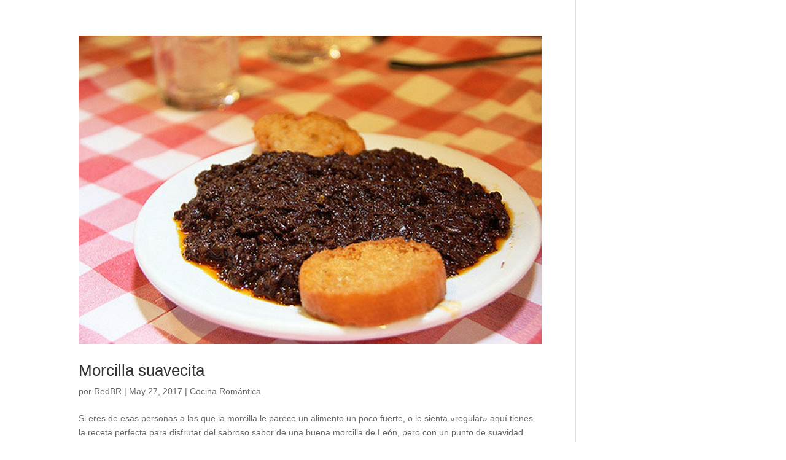

--- FILE ---
content_type: text/css
request_url: https://barrioromantico.com/wp-content/et-cache/global/et-divi-customizer-global.min.css?ver=1764918678
body_size: 90
content:
@media only screen and (min-width:768px){.blog_igualado .et_pb_post{min-height:375px;max-height:375px}}.et_mobile_nav_menu:after{content:'MENÚ';position:absolute;right:40px}.et_mobile_menu{min-width:100vw;margin-left:-10vw}.et_mobile_menu{overflow:scroll!important;max-height:83vh}